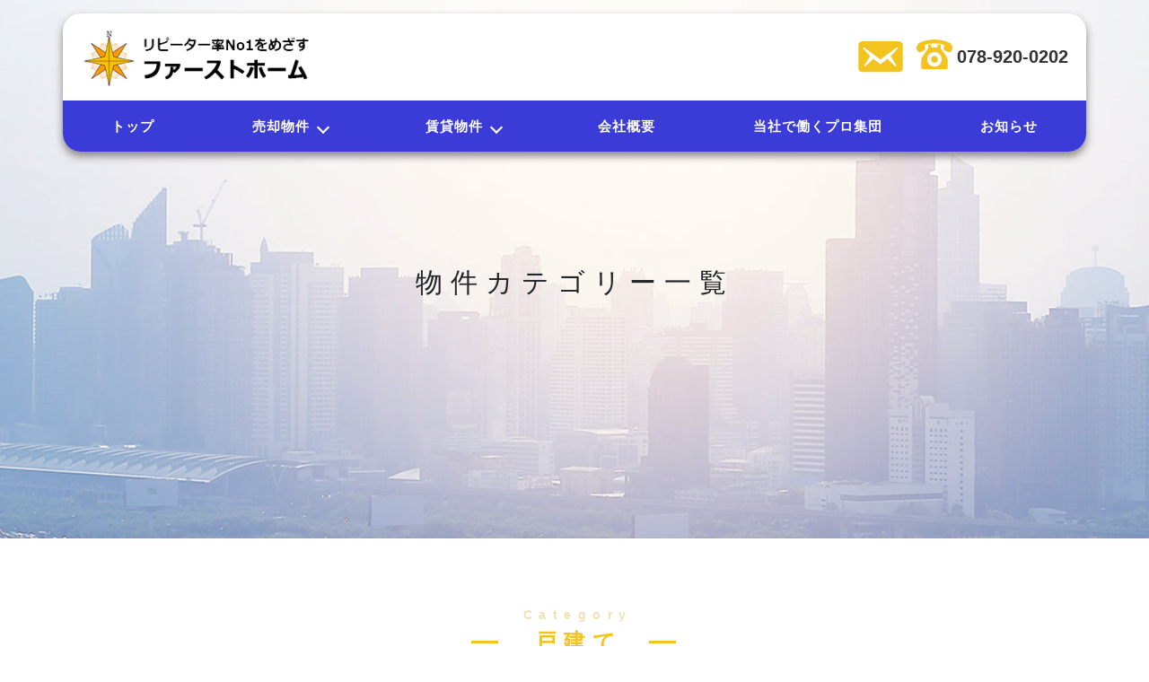

--- FILE ---
content_type: text/html; charset=UTF-8
request_url: https://first-home.biz/property_category/kodate-chintai/
body_size: 37773
content:
<!DOCTYPE html>
<html dir="ltr" lang="ja">
<head prefix="og:https://first-home.biz/wp-content/themes/firsthome fb:https://first-home.biz/wp-content/themes/firsthome article:https://first-home.biz/wp-content/themes/firsthome">

<meta charset="UTF-8">
<meta name="viewport" content="width=device-width, initial-scale=1">
<meta name="format-detection" content="telephone=no">

<!-- CSS -->
<link href="//cdn.jsdelivr.net/npm/bootstrap@5.2.3/dist/css/bootstrap.min.css" rel="stylesheet" integrity="sha384-rbsA2VBKQhggwzxH7pPCaAqO46MgnOM80zW1RWuH61DGLwZJEdK2Kadq2F9CUG65" crossorigin="anonymous">
<link rel="stylesheet" href="https://first-home.biz/wp-content/themes/firsthome/style.css" media="screen">

<!-- colorbox読み込み -->
<link rel="stylesheet" href="https://first-home.biz/wp-content/themes/firsthome/colorbox/colorbox.css" />

<link rel="shortcut icon" href="https://first-home.biz/wp-content/themes/firsthome/favicon.ico" >


		<!-- All in One SEO 4.4.9.2 - aioseo.com -->
		<meta name="description" content="株式会社 ファーストホーム 物件一覧です。" />
		<meta name="robots" content="max-image-preview:large" />
		<link rel="canonical" href="https://first-home.biz/property_category/kodate-chintai/" />
		<meta name="generator" content="All in One SEO (AIOSEO) 4.4.9.2" />
		<script type="application/ld+json" class="aioseo-schema">
			{"@context":"https:\/\/schema.org","@graph":[{"@type":"BreadcrumbList","@id":"https:\/\/first-home.biz\/property_category\/kodate-chintai\/#breadcrumblist","itemListElement":[{"@type":"ListItem","@id":"https:\/\/first-home.biz\/#listItem","position":1,"name":"\u5bb6","item":"https:\/\/first-home.biz\/","nextItem":"https:\/\/first-home.biz\/property_category\/chintai\/#listItem"},{"@type":"ListItem","@id":"https:\/\/first-home.biz\/property_category\/chintai\/#listItem","position":2,"name":"\u8cc3\u8cb8","item":"https:\/\/first-home.biz\/property_category\/chintai\/","nextItem":"https:\/\/first-home.biz\/property_category\/kodate-chintai\/#listItem","previousItem":"https:\/\/first-home.biz\/#listItem"},{"@type":"ListItem","@id":"https:\/\/first-home.biz\/property_category\/kodate-chintai\/#listItem","position":3,"name":"\u6238\u5efa\u3066","previousItem":"https:\/\/first-home.biz\/property_category\/chintai\/#listItem"}]},{"@type":"CollectionPage","@id":"https:\/\/first-home.biz\/property_category\/kodate-chintai\/#collectionpage","url":"https:\/\/first-home.biz\/property_category\/kodate-chintai\/","name":"\u8cc3\u8cb8 \u6238\u5efa\u3066 | \u682a\u5f0f\u4f1a\u793e \u30d5\u30a1\u30fc\u30b9\u30c8\u30db\u30fc\u30e0","description":"\u682a\u5f0f\u4f1a\u793e \u30d5\u30a1\u30fc\u30b9\u30c8\u30db\u30fc\u30e0 \u7269\u4ef6\u4e00\u89a7\u3067\u3059\u3002","inLanguage":"ja","isPartOf":{"@id":"https:\/\/first-home.biz\/#website"},"breadcrumb":{"@id":"https:\/\/first-home.biz\/property_category\/kodate-chintai\/#breadcrumblist"}},{"@type":"Organization","@id":"https:\/\/first-home.biz\/#organization","name":"\u682a\u5f0f\u4f1a\u793e\u3000\u30d5\u30a1\u30fc\u30b9\u30c8\u30db\u30fc\u30e0","url":"https:\/\/first-home.biz\/","logo":{"@type":"ImageObject","url":"https:\/\/first-home.biz\/wp-content\/uploads\/2023\/07\/logo.png","@id":"https:\/\/first-home.biz\/property_category\/kodate-chintai\/#organizationLogo","width":321,"height":65},"image":{"@id":"https:\/\/first-home.biz\/#organizationLogo"},"sameAs":["https:\/\/www.facebook.com\/people\/\/100054579124116\/?ref=embed_page"]},{"@type":"WebSite","@id":"https:\/\/first-home.biz\/#website","url":"https:\/\/first-home.biz\/","name":"\u30d5\u30a1\u30fc\u30b9\u30c8\u30db\u30fc\u30e0\u30c6\u30b9\u30c8","description":"\u79c1\u305f\u3061\u30d5\u30a1\u30fc\u30b9\u30c8\u30db\u30fc\u30e0\u306f\u3001\u5730\u57df\u5bc6\u7740\u578b\u4e0d\u52d5\u7523\u4f1a\u793e\u3068\u3057\u3066\u5730\u57df\u306b\u7cbe\u901a\u3057\u3001\u6700\u5927\u9650\u306e\u30b5\u30fc\u30d3\u30b9\u3092\u63d0\u4f9b\u3059\u308b\u3053\u3068\u3092\u76ee\u6307\u3057\u3066\u304a\u308a\u307e\u3059\u3002 \u307e\u305f\u3001\u5e38\u306b\u4e00\u671f\u4e00\u4f1a\u306e\u7dca\u5f35\u611f\u3092\u6301\u3061\u696d\u52d9\u306b\u9081\u9032\u3044\u305f\u3057\u307e\u3059\u3002\u3069\u306e\u304a\u5ba2\u3055\u307e\u3082\u79c1\u305f\u3061\u306b\u3068\u3063\u3066\u306f\u5927\u4e8b\u306a\u304a\u5ba2\u3055\u307e\u3067\u3042\u308a\u3001\u3069\u306e\u304a\u5ba2\u3055\u307e\u306b\u5bfe\u3057\u3066\u3082\u3001\u516c\u5e73\u30fb\u8aa0\u5fc3\u30fb\u8aa0\u610f\u3092\u3082\u3063\u3066\u5fdc\u5bfe\u3059\u308b\u3053\u3068\u3092\u7d04\u675f\u3044\u305f\u3057\u307e\u3059\u3002","inLanguage":"ja","publisher":{"@id":"https:\/\/first-home.biz\/#organization"}}]}
		</script>
		<!-- All in One SEO -->

<link rel="alternate" type="application/rss+xml" title="株式会社　ファーストホーム &raquo; 戸建て 物件カテゴリー のフィード" href="https://first-home.biz/property_category/kodate-chintai/feed/" />
<style id='wp-img-auto-sizes-contain-inline-css' type='text/css'>
img:is([sizes=auto i],[sizes^="auto," i]){contain-intrinsic-size:3000px 1500px}
/*# sourceURL=wp-img-auto-sizes-contain-inline-css */
</style>
<style id='wp-emoji-styles-inline-css' type='text/css'>

	img.wp-smiley, img.emoji {
		display: inline !important;
		border: none !important;
		box-shadow: none !important;
		height: 1em !important;
		width: 1em !important;
		margin: 0 0.07em !important;
		vertical-align: -0.1em !important;
		background: none !important;
		padding: 0 !important;
	}
/*# sourceURL=wp-emoji-styles-inline-css */
</style>
<style id='wp-block-library-inline-css' type='text/css'>
:root{--wp-block-synced-color:#7a00df;--wp-block-synced-color--rgb:122,0,223;--wp-bound-block-color:var(--wp-block-synced-color);--wp-editor-canvas-background:#ddd;--wp-admin-theme-color:#007cba;--wp-admin-theme-color--rgb:0,124,186;--wp-admin-theme-color-darker-10:#006ba1;--wp-admin-theme-color-darker-10--rgb:0,107,160.5;--wp-admin-theme-color-darker-20:#005a87;--wp-admin-theme-color-darker-20--rgb:0,90,135;--wp-admin-border-width-focus:2px}@media (min-resolution:192dpi){:root{--wp-admin-border-width-focus:1.5px}}.wp-element-button{cursor:pointer}:root .has-very-light-gray-background-color{background-color:#eee}:root .has-very-dark-gray-background-color{background-color:#313131}:root .has-very-light-gray-color{color:#eee}:root .has-very-dark-gray-color{color:#313131}:root .has-vivid-green-cyan-to-vivid-cyan-blue-gradient-background{background:linear-gradient(135deg,#00d084,#0693e3)}:root .has-purple-crush-gradient-background{background:linear-gradient(135deg,#34e2e4,#4721fb 50%,#ab1dfe)}:root .has-hazy-dawn-gradient-background{background:linear-gradient(135deg,#faaca8,#dad0ec)}:root .has-subdued-olive-gradient-background{background:linear-gradient(135deg,#fafae1,#67a671)}:root .has-atomic-cream-gradient-background{background:linear-gradient(135deg,#fdd79a,#004a59)}:root .has-nightshade-gradient-background{background:linear-gradient(135deg,#330968,#31cdcf)}:root .has-midnight-gradient-background{background:linear-gradient(135deg,#020381,#2874fc)}:root{--wp--preset--font-size--normal:16px;--wp--preset--font-size--huge:42px}.has-regular-font-size{font-size:1em}.has-larger-font-size{font-size:2.625em}.has-normal-font-size{font-size:var(--wp--preset--font-size--normal)}.has-huge-font-size{font-size:var(--wp--preset--font-size--huge)}.has-text-align-center{text-align:center}.has-text-align-left{text-align:left}.has-text-align-right{text-align:right}.has-fit-text{white-space:nowrap!important}#end-resizable-editor-section{display:none}.aligncenter{clear:both}.items-justified-left{justify-content:flex-start}.items-justified-center{justify-content:center}.items-justified-right{justify-content:flex-end}.items-justified-space-between{justify-content:space-between}.screen-reader-text{border:0;clip-path:inset(50%);height:1px;margin:-1px;overflow:hidden;padding:0;position:absolute;width:1px;word-wrap:normal!important}.screen-reader-text:focus{background-color:#ddd;clip-path:none;color:#444;display:block;font-size:1em;height:auto;left:5px;line-height:normal;padding:15px 23px 14px;text-decoration:none;top:5px;width:auto;z-index:100000}html :where(.has-border-color){border-style:solid}html :where([style*=border-top-color]){border-top-style:solid}html :where([style*=border-right-color]){border-right-style:solid}html :where([style*=border-bottom-color]){border-bottom-style:solid}html :where([style*=border-left-color]){border-left-style:solid}html :where([style*=border-width]){border-style:solid}html :where([style*=border-top-width]){border-top-style:solid}html :where([style*=border-right-width]){border-right-style:solid}html :where([style*=border-bottom-width]){border-bottom-style:solid}html :where([style*=border-left-width]){border-left-style:solid}html :where(img[class*=wp-image-]){height:auto;max-width:100%}:where(figure){margin:0 0 1em}html :where(.is-position-sticky){--wp-admin--admin-bar--position-offset:var(--wp-admin--admin-bar--height,0px)}@media screen and (max-width:600px){html :where(.is-position-sticky){--wp-admin--admin-bar--position-offset:0px}}

/*# sourceURL=wp-block-library-inline-css */
</style><style id='global-styles-inline-css' type='text/css'>
:root{--wp--preset--aspect-ratio--square: 1;--wp--preset--aspect-ratio--4-3: 4/3;--wp--preset--aspect-ratio--3-4: 3/4;--wp--preset--aspect-ratio--3-2: 3/2;--wp--preset--aspect-ratio--2-3: 2/3;--wp--preset--aspect-ratio--16-9: 16/9;--wp--preset--aspect-ratio--9-16: 9/16;--wp--preset--color--black: #000000;--wp--preset--color--cyan-bluish-gray: #abb8c3;--wp--preset--color--white: #ffffff;--wp--preset--color--pale-pink: #f78da7;--wp--preset--color--vivid-red: #cf2e2e;--wp--preset--color--luminous-vivid-orange: #ff6900;--wp--preset--color--luminous-vivid-amber: #fcb900;--wp--preset--color--light-green-cyan: #7bdcb5;--wp--preset--color--vivid-green-cyan: #00d084;--wp--preset--color--pale-cyan-blue: #8ed1fc;--wp--preset--color--vivid-cyan-blue: #0693e3;--wp--preset--color--vivid-purple: #9b51e0;--wp--preset--gradient--vivid-cyan-blue-to-vivid-purple: linear-gradient(135deg,rgb(6,147,227) 0%,rgb(155,81,224) 100%);--wp--preset--gradient--light-green-cyan-to-vivid-green-cyan: linear-gradient(135deg,rgb(122,220,180) 0%,rgb(0,208,130) 100%);--wp--preset--gradient--luminous-vivid-amber-to-luminous-vivid-orange: linear-gradient(135deg,rgb(252,185,0) 0%,rgb(255,105,0) 100%);--wp--preset--gradient--luminous-vivid-orange-to-vivid-red: linear-gradient(135deg,rgb(255,105,0) 0%,rgb(207,46,46) 100%);--wp--preset--gradient--very-light-gray-to-cyan-bluish-gray: linear-gradient(135deg,rgb(238,238,238) 0%,rgb(169,184,195) 100%);--wp--preset--gradient--cool-to-warm-spectrum: linear-gradient(135deg,rgb(74,234,220) 0%,rgb(151,120,209) 20%,rgb(207,42,186) 40%,rgb(238,44,130) 60%,rgb(251,105,98) 80%,rgb(254,248,76) 100%);--wp--preset--gradient--blush-light-purple: linear-gradient(135deg,rgb(255,206,236) 0%,rgb(152,150,240) 100%);--wp--preset--gradient--blush-bordeaux: linear-gradient(135deg,rgb(254,205,165) 0%,rgb(254,45,45) 50%,rgb(107,0,62) 100%);--wp--preset--gradient--luminous-dusk: linear-gradient(135deg,rgb(255,203,112) 0%,rgb(199,81,192) 50%,rgb(65,88,208) 100%);--wp--preset--gradient--pale-ocean: linear-gradient(135deg,rgb(255,245,203) 0%,rgb(182,227,212) 50%,rgb(51,167,181) 100%);--wp--preset--gradient--electric-grass: linear-gradient(135deg,rgb(202,248,128) 0%,rgb(113,206,126) 100%);--wp--preset--gradient--midnight: linear-gradient(135deg,rgb(2,3,129) 0%,rgb(40,116,252) 100%);--wp--preset--font-size--small: 13px;--wp--preset--font-size--medium: 20px;--wp--preset--font-size--large: 36px;--wp--preset--font-size--x-large: 42px;--wp--preset--spacing--20: 0.44rem;--wp--preset--spacing--30: 0.67rem;--wp--preset--spacing--40: 1rem;--wp--preset--spacing--50: 1.5rem;--wp--preset--spacing--60: 2.25rem;--wp--preset--spacing--70: 3.38rem;--wp--preset--spacing--80: 5.06rem;--wp--preset--shadow--natural: 6px 6px 9px rgba(0, 0, 0, 0.2);--wp--preset--shadow--deep: 12px 12px 50px rgba(0, 0, 0, 0.4);--wp--preset--shadow--sharp: 6px 6px 0px rgba(0, 0, 0, 0.2);--wp--preset--shadow--outlined: 6px 6px 0px -3px rgb(255, 255, 255), 6px 6px rgb(0, 0, 0);--wp--preset--shadow--crisp: 6px 6px 0px rgb(0, 0, 0);}:where(.is-layout-flex){gap: 0.5em;}:where(.is-layout-grid){gap: 0.5em;}body .is-layout-flex{display: flex;}.is-layout-flex{flex-wrap: wrap;align-items: center;}.is-layout-flex > :is(*, div){margin: 0;}body .is-layout-grid{display: grid;}.is-layout-grid > :is(*, div){margin: 0;}:where(.wp-block-columns.is-layout-flex){gap: 2em;}:where(.wp-block-columns.is-layout-grid){gap: 2em;}:where(.wp-block-post-template.is-layout-flex){gap: 1.25em;}:where(.wp-block-post-template.is-layout-grid){gap: 1.25em;}.has-black-color{color: var(--wp--preset--color--black) !important;}.has-cyan-bluish-gray-color{color: var(--wp--preset--color--cyan-bluish-gray) !important;}.has-white-color{color: var(--wp--preset--color--white) !important;}.has-pale-pink-color{color: var(--wp--preset--color--pale-pink) !important;}.has-vivid-red-color{color: var(--wp--preset--color--vivid-red) !important;}.has-luminous-vivid-orange-color{color: var(--wp--preset--color--luminous-vivid-orange) !important;}.has-luminous-vivid-amber-color{color: var(--wp--preset--color--luminous-vivid-amber) !important;}.has-light-green-cyan-color{color: var(--wp--preset--color--light-green-cyan) !important;}.has-vivid-green-cyan-color{color: var(--wp--preset--color--vivid-green-cyan) !important;}.has-pale-cyan-blue-color{color: var(--wp--preset--color--pale-cyan-blue) !important;}.has-vivid-cyan-blue-color{color: var(--wp--preset--color--vivid-cyan-blue) !important;}.has-vivid-purple-color{color: var(--wp--preset--color--vivid-purple) !important;}.has-black-background-color{background-color: var(--wp--preset--color--black) !important;}.has-cyan-bluish-gray-background-color{background-color: var(--wp--preset--color--cyan-bluish-gray) !important;}.has-white-background-color{background-color: var(--wp--preset--color--white) !important;}.has-pale-pink-background-color{background-color: var(--wp--preset--color--pale-pink) !important;}.has-vivid-red-background-color{background-color: var(--wp--preset--color--vivid-red) !important;}.has-luminous-vivid-orange-background-color{background-color: var(--wp--preset--color--luminous-vivid-orange) !important;}.has-luminous-vivid-amber-background-color{background-color: var(--wp--preset--color--luminous-vivid-amber) !important;}.has-light-green-cyan-background-color{background-color: var(--wp--preset--color--light-green-cyan) !important;}.has-vivid-green-cyan-background-color{background-color: var(--wp--preset--color--vivid-green-cyan) !important;}.has-pale-cyan-blue-background-color{background-color: var(--wp--preset--color--pale-cyan-blue) !important;}.has-vivid-cyan-blue-background-color{background-color: var(--wp--preset--color--vivid-cyan-blue) !important;}.has-vivid-purple-background-color{background-color: var(--wp--preset--color--vivid-purple) !important;}.has-black-border-color{border-color: var(--wp--preset--color--black) !important;}.has-cyan-bluish-gray-border-color{border-color: var(--wp--preset--color--cyan-bluish-gray) !important;}.has-white-border-color{border-color: var(--wp--preset--color--white) !important;}.has-pale-pink-border-color{border-color: var(--wp--preset--color--pale-pink) !important;}.has-vivid-red-border-color{border-color: var(--wp--preset--color--vivid-red) !important;}.has-luminous-vivid-orange-border-color{border-color: var(--wp--preset--color--luminous-vivid-orange) !important;}.has-luminous-vivid-amber-border-color{border-color: var(--wp--preset--color--luminous-vivid-amber) !important;}.has-light-green-cyan-border-color{border-color: var(--wp--preset--color--light-green-cyan) !important;}.has-vivid-green-cyan-border-color{border-color: var(--wp--preset--color--vivid-green-cyan) !important;}.has-pale-cyan-blue-border-color{border-color: var(--wp--preset--color--pale-cyan-blue) !important;}.has-vivid-cyan-blue-border-color{border-color: var(--wp--preset--color--vivid-cyan-blue) !important;}.has-vivid-purple-border-color{border-color: var(--wp--preset--color--vivid-purple) !important;}.has-vivid-cyan-blue-to-vivid-purple-gradient-background{background: var(--wp--preset--gradient--vivid-cyan-blue-to-vivid-purple) !important;}.has-light-green-cyan-to-vivid-green-cyan-gradient-background{background: var(--wp--preset--gradient--light-green-cyan-to-vivid-green-cyan) !important;}.has-luminous-vivid-amber-to-luminous-vivid-orange-gradient-background{background: var(--wp--preset--gradient--luminous-vivid-amber-to-luminous-vivid-orange) !important;}.has-luminous-vivid-orange-to-vivid-red-gradient-background{background: var(--wp--preset--gradient--luminous-vivid-orange-to-vivid-red) !important;}.has-very-light-gray-to-cyan-bluish-gray-gradient-background{background: var(--wp--preset--gradient--very-light-gray-to-cyan-bluish-gray) !important;}.has-cool-to-warm-spectrum-gradient-background{background: var(--wp--preset--gradient--cool-to-warm-spectrum) !important;}.has-blush-light-purple-gradient-background{background: var(--wp--preset--gradient--blush-light-purple) !important;}.has-blush-bordeaux-gradient-background{background: var(--wp--preset--gradient--blush-bordeaux) !important;}.has-luminous-dusk-gradient-background{background: var(--wp--preset--gradient--luminous-dusk) !important;}.has-pale-ocean-gradient-background{background: var(--wp--preset--gradient--pale-ocean) !important;}.has-electric-grass-gradient-background{background: var(--wp--preset--gradient--electric-grass) !important;}.has-midnight-gradient-background{background: var(--wp--preset--gradient--midnight) !important;}.has-small-font-size{font-size: var(--wp--preset--font-size--small) !important;}.has-medium-font-size{font-size: var(--wp--preset--font-size--medium) !important;}.has-large-font-size{font-size: var(--wp--preset--font-size--large) !important;}.has-x-large-font-size{font-size: var(--wp--preset--font-size--x-large) !important;}
/*# sourceURL=global-styles-inline-css */
</style>

<style id='classic-theme-styles-inline-css' type='text/css'>
/*! This file is auto-generated */
.wp-block-button__link{color:#fff;background-color:#32373c;border-radius:9999px;box-shadow:none;text-decoration:none;padding:calc(.667em + 2px) calc(1.333em + 2px);font-size:1.125em}.wp-block-file__button{background:#32373c;color:#fff;text-decoration:none}
/*# sourceURL=/wp-includes/css/classic-themes.min.css */
</style>
<link rel='stylesheet' id='contact-form-7-css' href='https://first-home.biz/wp-content/plugins/contact-form-7/includes/css/styles.css?ver=6.1.2' type='text/css' media='all' />
<link rel='stylesheet' id='xo-slider-css' href='https://first-home.biz/wp-content/plugins/xo-liteslider/css/base.min.css?ver=3.7.5' type='text/css' media='all' />
<link rel='stylesheet' id='xo-swiper-css' href='https://first-home.biz/wp-content/plugins/xo-liteslider/assets/vendor/swiper/swiper-bundle.min.css?ver=3.7.5' type='text/css' media='all' />
<script type="text/javascript" src="https://first-home.biz/wp-includes/js/jquery/jquery.min.js?ver=3.7.1" id="jquery-core-js"></script>
<script type="text/javascript" src="https://first-home.biz/wp-includes/js/jquery/jquery-migrate.min.js?ver=3.4.1" id="jquery-migrate-js"></script>
<link rel="https://api.w.org/" href="https://first-home.biz/wp-json/" /><link rel="alternate" title="JSON" type="application/json" href="https://first-home.biz/wp-json/wp/v2/property_category/17" /><link rel="EditURI" type="application/rsd+xml" title="RSD" href="https://first-home.biz/xmlrpc.php?rsd" />
<meta name="generator" content="WordPress 6.9" />

<!-- Google tag (gtag.js) -->
<script async src="https://www.googletagmanager.com/gtag/js?id=G-KJXKFG0WF7"></script>
<script>
  window.dataLayer = window.dataLayer || [];
  function gtag(){dataLayer.push(arguments);}
  gtag('js', new Date());

  gtag('config', 'G-KJXKFG0WF7');
</script>

</head>

<body id="subpage" class="archive tax-property_category term-kodate-chintai term-17 wp-theme-firsthome">
    <div id="fb-root"></div>
    <script async defer crossorigin="anonymous" src="https://connect.facebook.net/ja_JP/sdk.js#xfbml=1&version=v15.0" nonce="m5W4ww0f"></script>

    <header class="page_header">
		<div class="container px-xl-0 page_header_inner">
            <div class="row">
                <div class="col-6 col-md-4 col-xl-3 ps-xl-5 logo_box">
                                            <p class="text-center text-md-start mb-0 logo">
                            <a href="https://first-home.biz/" class="d-block text-center logo_link">
                                <img alt="株式会社ファーストホーム" class="img-fluid" src="https://first-home.biz/wp-content/themes/firsthome/images/logo.png">
                            </a>
                        </p>
                                    </div>

                <div class="col-6 col-md-8 offset-xl-6 col-xl-3 d-flex align-items-center justify-content-end justify-content-xl-center">
                    <p class="contact_header me-4"><a href="https://first-home.biz/contact/"><img alt="お問い合わせ" class="img-fluid" src="https://first-home.biz/wp-content/themes/firsthome/images/icon-contact.svg"></a></p>
                    <p class="d-xl-none tel_header"><a href="tel:0789200202"><img alt="電話" class="img-fluid" src="https://first-home.biz/wp-content/themes/firsthome/images/icon-tel.svg"></a></p>
                    <p class="d-none d-xl-block tel"><a href="tel:0789200202">078-920-0202</a></p>
                </div>
            </div>

            <nav class="nav_header d-none d-xl-block">
                <ul class="ul_nav_header">
                    <li class="nav_item">
                        <a class="nav_link" href="https://first-home.biz/">トップ</a>
                    </li>
                    <li class="nav_item sub_nav_wrapper">
                        <a class="nav_link" href="https://first-home.biz/property_category/baikyaku/">売却物件</a>
                        <div class="sub_nav_box">
                            <ul class="sub_nav">
                                <li class="nav_item">
                                    <a class="nav_link" href="https://first-home.biz/property_category/mansion-baikyaku/">マンション</a>
                                </li>
                                <li class="nav_item">
                                    <a class="nav_link" href="https://first-home.biz/property_category/kodate-baikyaku/">戸建て</a>
                                </li>
                                <li class="nav_item">
                                    <a class="nav_link" href="https://first-home.biz/property_category/tochi-baikyaku/">土地</a>
                                </li>
                                <!-- <li class="nav_item">
                                    <a class="nav_link" href="https://first-home.biz/property_category/another-baikyaku/">その他</a>
                                </li> -->
                            </ul>
                        </div>
                    </li>
                    <li class="nav_item sub_nav_wrapper">
                        <a class="nav_link" href="https://first-home.biz/property_category/chintai/">賃貸物件</a>
                        <div class="sub_nav_box">
                            <ul class="sub_nav">
                                <li class="nav_item">
                                    <a class="nav_link" href="https://first-home.biz/property_category/mansion-chintai/">マンション</a>
                                </li>
                                <li class="nav_item">
                                    <a class="nav_link" href="https://first-home.biz/property_category/kodate-chintai/">戸建て</a>
                                </li>
                                <li class="nav_item">
                                    <a class="nav_link" href="https://first-home.biz/property_category/tochi-chintai/">土地</a>
                                </li>
                                <!-- <li class="nav_item">
                                    <a class="nav_link" href="https://first-home.biz/property_category/another-chintai/">その他</a>
                                </li> -->
                            </ul>
                        </div>
                    </li>
                    <li class="nav_item">
                        <a class="nav_link" href="https://first-home.biz/company/">会社概要</a>
                    </li>
                    <li class="nav_item">
                        <a class="nav_link" href="https://first-home.biz/professional/">当社で働くプロ集団</a>
                    </li>
                    <li class="nav_item">
                        <a class="nav_link" href="https://first-home.biz/news/">お知らせ</a>
                    </li>
                </ul>
            </nav>

		</div>


        <div class="d-xl-none close_box" data-toggle="collapse" data-target="#navbar">
            <!--閉じるボタン-->
            <button class="navbar-toggler nav_button" role="button">
                <span class="icon-bar"> </span>
                <span class="icon-bar"> </span>
                <span class="icon-bar"> </span>
            </button>
        </div>
        
    </header>
	<!-- header file -->


    
        <div class="sub_visual text-center d-flex flex-column justify-content-center">
            <h1 class="d-flex flex-column justify-content-center"><span>物件カテゴリー一覧</span></h1>
        </div>


    

<main class="page_main">

    <section class="container content">
        <header class="text-center"><h2 class="title_layout"><span>Category</span>
        戸建て</h2></header>

        <div class="row mt-5">
            
            			
			<p>このカテゴリーにはまだ1件も記事がありません。</p>

            
        </div>

        
	<!-- footer file -->
    </main><!--main end-->
    

    <footer class="page_footer">
		
		<!--トップに戻る-->
		<a href="#" class="page_top"></a>
        
		<section class="container">
            <div class="row">
                <div class="col-md-6 pe-md-5 bg_fb">
                    <div class="content">
                        <header class="text-center"><h2 class="title_layout"><span>Sns</span>Facebook</h2></header>
                        
                        <div class="fb-page mt-5 text-center w-100" data-href="https://www.facebook.com/profile.php?id=100054579124116" data-tabs="timeline" data-width="" data-height="" data-small-header="false" data-adapt-container-width="true" data-hide-cover="false" data-show-facepile="true"><blockquote cite="https://www.facebook.com/profile.php?id=100054579124116" class="fb-xfbml-parse-ignore"><a href="https://www.facebook.com/profile.php?id=100054579124116">株式会社ファーストホーム</a></blockquote></div>
                    </div>
                </div>
            
                <div class="col-md-6 ps-md-5">
                    <div class="content_pt">
                        <header class="text-center"><h2 class="title_layout"><span>Company</span>会社概要</h2></header>

                        <dl class="row mt-5 dl_list">
                            <dt class="col-5 col-md-6 col-lg-4 col-xl-3">商号</dt>
                            <dd class="col-7 col-md-6 col-lg-8 col-xl-9">株式会社　ファーストホーム</dd>
                            <dt class="col-5 col-md-6 col-lg-4 col-xl-3">設立</dt>
                            <dd class="col-7 col-md-6 col-lg-8 col-xl-9">平成18年1月<br>平成27年9月　株式会社に変更</dd>
                            <dt class="col-5 col-md-6 col-lg-4 col-xl-3">代表</dt>
                            <dd class="col-7 col-md-6 col-lg-8 col-xl-9">池田信之</dd>
                            <dt class="col-5 col-md-6 col-lg-4 col-xl-3">事業内容</dt>
                            <dd class="col-7 col-md-6 col-lg-8 col-xl-9">不動産の仲介及び販売業</dd>
                            <dt class="col-5 col-md-6 col-lg-4 col-xl-3">免許</dt>
                            <dd class="col-7 col-md-6 col-lg-8 col-xl-9">兵庫県知事免許（３）第４０１４７６号</dd>
                            <dt class="col-5 col-md-6 col-lg-4 col-xl-3">参加会員</dt>
                            <dd class="col-7 col-md-6 col-lg-8 col-xl-9">（一社）兵庫県宅地建物取引業協会会員<br>（社）近畿圏不動産流通機構会員</dd>
                            <dt class="col-5 col-md-6 col-lg-4 col-xl-3">参加協会</dt>
                            <dd class="col-7 col-md-6 col-lg-8 col-xl-9">（公社）全国宅地建物取引業保証協会</dd>
                            <dt class="col-5 col-md-6 col-lg-4 col-xl-3">加盟店</dt>
                            <dd class="col-7 col-md-6 col-lg-8 col-xl-9">近畿地区不動産公正取引協議会加盟店</dd>
                            <dt class="col-5 col-md-6 col-lg-4 col-xl-3">所在地</dt>
                            <dd class="col-7 col-md-6 col-lg-8 col-xl-9">明石市硯町2丁目5-1-111</dd>
                            <dt class="col-5 col-md-6 col-lg-4 col-xl-3">営業時間</dt>
                            <dd class="col-7 col-md-6 col-lg-8 col-xl-9">9：00～18：00</dd>
                            <dt class="col-5 col-md-6 col-lg-4 col-xl-3">定休日</dt>
                            <dd class="col-7 col-md-6 col-lg-8 col-xl-9">水曜　第１・３木曜</dd>
                            <dt class="col-5 col-md-6 col-lg-4 col-xl-3">TEL</dt>
                            <dd class="col-7 col-md-6 col-lg-8 col-xl-9"><a href="tel:0789200202"></a>078-920-0202</dd>
                            <dt class="col-5 col-md-6 col-lg-4 col-xl-3">FAX</dt>
                            <dd class="col-7 col-md-6 col-lg-8 col-xl-9">078-920-0203</dd>
                            <dt class="col-5 col-md-6 col-lg-4 col-xl-3">メールアドレス</dt>
                            <dd class="col-7 col-md-6 col-lg-8 col-xl-9"><img src="https://first-home.biz/wp-content/themes/firsthome/images/mail.png" alt="メールアドレス" class="img-fluid"></dd>
                        </dl>

                        <div class="text-center mt-5">
                            <p class="btn_layout d-inline-block"><a href="https://first-home.biz/contact/">お問い合わせフォームへ</a></p>
                        </div>
                    </div>
                </div>
            </div>
        </section>

        <div class="content d-flex justify-content-center">
            <p class="sns_icon me-5"><a href="https://www.instagram.com/firsthome0202i/?igshid=OGQ5ZDc2ODk2ZA%3D%3D" target="_blank" rel="noopener" class="img_hover"><img src="https://first-home.biz/wp-content/themes/firsthome/images/icon-Instagram.svg" alt="Instagram" class="img-fluid"></a></p>
            <p class="sns_icon"><a href="https://www.facebook.com/profile.php?id=100054579124116" target="_blank" rel="noopener" class="img_hover"><img src="https://first-home.biz/wp-content/themes/firsthome/images/icon-Facebook.svg" alt="Facebook" class="img-fluid"></a></p>
        </div>

		<div class="copyright text-center py-2">
			<p>&copy; 2023 <!--ここの数字は作った年にするので毎年変える…-->
				<script>
					var now = new Date(),
						y   = now.getFullYear();
					if (y !== 2023) { //ここの数字は作った年にするので毎年変える…
					document.write('- ' + y);
					}
				</script> @ 株式会社ファーストホーム All Rights Reserved.
			</p>
		</div>
    </footer><!-- / footer -->

	<!-- js -->
	<script src="https://first-home.biz/wp-content/themes/firsthome/js/main.js"></script>

        <!-- colorbox読み込み -->
    <script src="https://first-home.biz/wp-content/themes/firsthome/colorbox/jquery.colorbox-min.js"></script>
    
    <script type="speculationrules">
{"prefetch":[{"source":"document","where":{"and":[{"href_matches":"/*"},{"not":{"href_matches":["/wp-*.php","/wp-admin/*","/wp-content/uploads/*","/wp-content/*","/wp-content/plugins/*","/wp-content/themes/firsthome/*","/*\\?(.+)"]}},{"not":{"selector_matches":"a[rel~=\"nofollow\"]"}},{"not":{"selector_matches":".no-prefetch, .no-prefetch a"}}]},"eagerness":"conservative"}]}
</script>
<script type="text/javascript" src="https://first-home.biz/wp-includes/js/dist/hooks.min.js?ver=dd5603f07f9220ed27f1" id="wp-hooks-js"></script>
<script type="text/javascript" src="https://first-home.biz/wp-includes/js/dist/i18n.min.js?ver=c26c3dc7bed366793375" id="wp-i18n-js"></script>
<script type="text/javascript" id="wp-i18n-js-after">
/* <![CDATA[ */
wp.i18n.setLocaleData( { 'text direction\u0004ltr': [ 'ltr' ] } );
//# sourceURL=wp-i18n-js-after
/* ]]> */
</script>
<script type="text/javascript" src="https://first-home.biz/wp-content/plugins/contact-form-7/includes/swv/js/index.js?ver=6.1.2" id="swv-js"></script>
<script type="text/javascript" id="contact-form-7-js-translations">
/* <![CDATA[ */
( function( domain, translations ) {
	var localeData = translations.locale_data[ domain ] || translations.locale_data.messages;
	localeData[""].domain = domain;
	wp.i18n.setLocaleData( localeData, domain );
} )( "contact-form-7", {"translation-revision-date":"2025-09-30 07:44:19+0000","generator":"GlotPress\/4.0.1","domain":"messages","locale_data":{"messages":{"":{"domain":"messages","plural-forms":"nplurals=1; plural=0;","lang":"ja_JP"},"This contact form is placed in the wrong place.":["\u3053\u306e\u30b3\u30f3\u30bf\u30af\u30c8\u30d5\u30a9\u30fc\u30e0\u306f\u9593\u9055\u3063\u305f\u4f4d\u7f6e\u306b\u7f6e\u304b\u308c\u3066\u3044\u307e\u3059\u3002"],"Error:":["\u30a8\u30e9\u30fc:"]}},"comment":{"reference":"includes\/js\/index.js"}} );
//# sourceURL=contact-form-7-js-translations
/* ]]> */
</script>
<script type="text/javascript" id="contact-form-7-js-before">
/* <![CDATA[ */
var wpcf7 = {
    "api": {
        "root": "https:\/\/first-home.biz\/wp-json\/",
        "namespace": "contact-form-7\/v1"
    }
};
//# sourceURL=contact-form-7-js-before
/* ]]> */
</script>
<script type="text/javascript" src="https://first-home.biz/wp-content/plugins/contact-form-7/includes/js/index.js?ver=6.1.2" id="contact-form-7-js"></script>
<script id="wp-emoji-settings" type="application/json">
{"baseUrl":"https://s.w.org/images/core/emoji/17.0.2/72x72/","ext":".png","svgUrl":"https://s.w.org/images/core/emoji/17.0.2/svg/","svgExt":".svg","source":{"concatemoji":"https://first-home.biz/wp-includes/js/wp-emoji-release.min.js?ver=6.9"}}
</script>
<script type="module">
/* <![CDATA[ */
/*! This file is auto-generated */
const a=JSON.parse(document.getElementById("wp-emoji-settings").textContent),o=(window._wpemojiSettings=a,"wpEmojiSettingsSupports"),s=["flag","emoji"];function i(e){try{var t={supportTests:e,timestamp:(new Date).valueOf()};sessionStorage.setItem(o,JSON.stringify(t))}catch(e){}}function c(e,t,n){e.clearRect(0,0,e.canvas.width,e.canvas.height),e.fillText(t,0,0);t=new Uint32Array(e.getImageData(0,0,e.canvas.width,e.canvas.height).data);e.clearRect(0,0,e.canvas.width,e.canvas.height),e.fillText(n,0,0);const a=new Uint32Array(e.getImageData(0,0,e.canvas.width,e.canvas.height).data);return t.every((e,t)=>e===a[t])}function p(e,t){e.clearRect(0,0,e.canvas.width,e.canvas.height),e.fillText(t,0,0);var n=e.getImageData(16,16,1,1);for(let e=0;e<n.data.length;e++)if(0!==n.data[e])return!1;return!0}function u(e,t,n,a){switch(t){case"flag":return n(e,"\ud83c\udff3\ufe0f\u200d\u26a7\ufe0f","\ud83c\udff3\ufe0f\u200b\u26a7\ufe0f")?!1:!n(e,"\ud83c\udde8\ud83c\uddf6","\ud83c\udde8\u200b\ud83c\uddf6")&&!n(e,"\ud83c\udff4\udb40\udc67\udb40\udc62\udb40\udc65\udb40\udc6e\udb40\udc67\udb40\udc7f","\ud83c\udff4\u200b\udb40\udc67\u200b\udb40\udc62\u200b\udb40\udc65\u200b\udb40\udc6e\u200b\udb40\udc67\u200b\udb40\udc7f");case"emoji":return!a(e,"\ud83e\u1fac8")}return!1}function f(e,t,n,a){let r;const o=(r="undefined"!=typeof WorkerGlobalScope&&self instanceof WorkerGlobalScope?new OffscreenCanvas(300,150):document.createElement("canvas")).getContext("2d",{willReadFrequently:!0}),s=(o.textBaseline="top",o.font="600 32px Arial",{});return e.forEach(e=>{s[e]=t(o,e,n,a)}),s}function r(e){var t=document.createElement("script");t.src=e,t.defer=!0,document.head.appendChild(t)}a.supports={everything:!0,everythingExceptFlag:!0},new Promise(t=>{let n=function(){try{var e=JSON.parse(sessionStorage.getItem(o));if("object"==typeof e&&"number"==typeof e.timestamp&&(new Date).valueOf()<e.timestamp+604800&&"object"==typeof e.supportTests)return e.supportTests}catch(e){}return null}();if(!n){if("undefined"!=typeof Worker&&"undefined"!=typeof OffscreenCanvas&&"undefined"!=typeof URL&&URL.createObjectURL&&"undefined"!=typeof Blob)try{var e="postMessage("+f.toString()+"("+[JSON.stringify(s),u.toString(),c.toString(),p.toString()].join(",")+"));",a=new Blob([e],{type:"text/javascript"});const r=new Worker(URL.createObjectURL(a),{name:"wpTestEmojiSupports"});return void(r.onmessage=e=>{i(n=e.data),r.terminate(),t(n)})}catch(e){}i(n=f(s,u,c,p))}t(n)}).then(e=>{for(const n in e)a.supports[n]=e[n],a.supports.everything=a.supports.everything&&a.supports[n],"flag"!==n&&(a.supports.everythingExceptFlag=a.supports.everythingExceptFlag&&a.supports[n]);var t;a.supports.everythingExceptFlag=a.supports.everythingExceptFlag&&!a.supports.flag,a.supports.everything||((t=a.source||{}).concatemoji?r(t.concatemoji):t.wpemoji&&t.twemoji&&(r(t.twemoji),r(t.wpemoji)))});
//# sourceURL=https://first-home.biz/wp-includes/js/wp-emoji-loader.min.js
/* ]]> */
</script>

</body>
</html>

--- FILE ---
content_type: text/css
request_url: https://first-home.biz/wp-content/themes/firsthome/style.css
body_size: 5060
content:
@charset "UTF-8";
/*
Theme Name: firsthome
Theme URL: https://first-home.biz/
*/
/*リセットcss---------------------------*/
body {
  display: flex;
  flex-direction: column;
  min-height: 100vh;
  line-height: 1.7 !important;
}

@media screen\0  {
  body {
    display: block;
  }
}
a {
  color: #333;
  text-decoration: none;
  background-color: transparent;
}

a:hover {
  color: #f3c41f;
  text-decoration: none;
}

p, ol, ul, li, table, th, td, dl, dt, dd, a, address, figcaption {
  font-feature-settings: "palt";
  margin-bottom: 0;
  color: #333;
  letter-spacing: 0.1em;
  line-height: 1.8em;
  font-size: 1.6rem;
}

ul {
  list-style-type: none;
  margin: 0;
  padding: 0;
}

table {
  width: 100%;
  border-spacing: 0;
}

button {
  background-color: transparent;
  border: none;
  cursor: pointer;
  outline: none;
  padding: 0;
  -webkit-appearance: none;
     -moz-appearance: none;
          appearance: none;
}
button:focus {
  outline: 0;
}

@media (prefers-reduced-motion: no-preference) {
  :root {
    scroll-behavior: auto;
  }
}
/*フォント関連----------------------*/
body {
  font-family: "メイリオ", Meiryo, "ヒラギノ角ゴ Pro W3", "Hiragino Kaku Gothic Pro", "ＭＳ Ｐゴシック", "MS PGothic", Osaka, sans-serif;
}

html {
  font-size: 62.5%;
}

h1 {
  font-size: 3rem;
  margin-bottom: 0;
}

h2 {
  font-size: 2.5rem;
}

h3 {
  font-size: 2.2rem;
}

h4 {
  font-size: 2rem;
}

h5 {
  font-size: 1.8rem;
}

/*汎用クラス*/
.font_s {
  font-size: 0.75rem;
}

.font_sm {
  font-size: 1.6rem;
}

.font_m {
  font-size: 2.2rem;
}

/*フォーム（Bootstrap変更用）*/
.form-control {
  font-size: 1.6rem;
}

@media only screen and (min-width: 768px) {
  .font_m {
    font-size: 1.8rem;
  }
}
@media only screen and (min-width: 992px) {
  .font_m {
    font-size: 2rem;
  }
}
/* 共通部品置き場 ---------------------------*/
/*余白*/
.content {
  padding-top: 60px !important;
  padding-bottom: 60px !important;
}

.content_pt {
  padding-top: 60px !important;
}

.content_pb {
  padding-bottom: 60px !important;
}

.container {
  padding-left: 15px;
  padding-right: 15px;
}

/*電話*/
.tel a {
  display: block;
  width: 100%;
}
.tel a:hover {
  color: #333;
}
.tel a {
  color: #3c7588;
  font-weight: bold;
  display: flex !important;
  justify-content: center;
  align-items: center;
  font-size: 3rem;
  letter-spacing: 0;
  line-height: 0;
}
.tel a:hover {
  color: #3c7588;
}
.tel a::before {
  content: "";
  width: 30px;
  height: 25px;
  display: inline-block;
  background: url(images/icon-tel.svg) no-repeat;
  background-size: contain;
  margin-right: 5px;
  margin-top: -5px;
}
.note {
  color: #b82020 !important;
}

@media only screen and (min-width: 768px) {
  .note {
    text-align: center;
  }
}

.img_hover img {
  transition: 0.3s;
}
.img_hover:hover img {
  opacity: 0.5;
  transition: 0.3s;
}

.dl_list dt:nth-of-type(n + 2) {
  margin-top: 10px;
}
.dl_list dd:nth-of-type(n + 2) {
  margin-top: 10px;
}

.line_height_1_3 {
  line-height: 1.3;
}

.link_text {
  text-decoration: underline;
  color: #f3c41f;
}
.link_text:hover {
  color: #cd7218;
}

.plus_icon::after {
  content: "";
  background: url(images/kobesumai/plus.png) no-repeat;
  background-size: contain;
  width: 30px;
  height: 30px;
  display: block;
  margin: 30px auto;
}

@media only screen and (min-width: 992px) {
  /*余白*/
  .content {
    padding-top: 100px !important;
    padding-bottom: 100px !important;
  }
  .content_pt {
    padding-top: 100px !important;
  }
  .content_pb {
    padding-bottom: 100px !important;
  }
  .plus_icon::after {
    width: 50px;
    height: 50px;
    margin: 50px auto;
  }
}
@media only screen and (min-width: 1200px) {
  .container_pc {
    width: 100%;
    max-width: 1140px;
    margin-left: auto;
    margin-right: auto;
  }
  /*電話*/
  .tel a {
    font-size: 2rem;
  }
  .tel a::before {
    width: 40px;
    height: 34px;
  }
}
/* ボタン置き場 -----------------------------*/
/*基本ボタン*/
.btn_layout {
  /*戻るボタン*/
}
.btn_layout a {
  display: block;
  width: 100%;
}
.btn_layout a:hover {
  color: #333;
}
.btn_layout a, .btn_layout button {
  text-align: center;
  padding: 15px 25px;
  color: #fff;
  font-weight: bold;
  background: #3c7588;
  position: relative;
  transition: 0.3s ease-in-out;
}
.btn_layout:hover a, .btn_layout:hover button {
  background: #fff;
  color: #3c7588;
}
.btn_layout .return {
  background: #333;
  color: #fff;
}
.btn_layout .return:hover {
  background: #333;
  opacity: 0.8;
  color: #fff;
}

/*Bootstrap関連*/
.btn {
  font-size: 1.6rem;
}

@media only screen and (min-width: 768px) {
  /*基本ボタン*/
  .btn_layout {
    /*戻るボタン*/
  }
  .btn_layout a, .btn_layout button {
    min-width: 215px;
  }
  .btn_layout .return {
    min-width: 160px;
  }
}
/* 色の汎用クラス置き場 ---------------------------*/
/*テキスト色*/
.text_main_color_base_light {
  color: #e78b31 !important;
}

/*背景色*/
.bg_main_color_light_border_top {
  background: #f9f4c2 !important;
  border-top: 5px solid #f3c41f !important;
}

/* 共通見出し置き場 ---------------------------*/
/*タイトルレイアウト*/
.title_layout {
  display: inline-block;
  position: relative;
  color: #f3c41f;
  padding: 0 50px;
  font-weight: bold;
  font-size: 2.5rem;
  letter-spacing: 0.3em;
}
.title_layout span {
  position: absolute;
  top: -23px;
  left: 0;
  right: 0;
  font-size: 1.4rem !important;
  color: #efe3b6 !important;
  display: flex;
  justify-content: center;
}
.title_layout::before, .title_layout::after {
  content: "";
  position: absolute;
  top: 48%;
  width: 30px;
  height: 3px;
  background-color: #f3c41f;
}
.title_layout::before {
  left: 0;
}
.title_layout::after {
  right: 0;
}

/*タイトル　小見出し*/
.sub_title_layout {
  font-weight: bold;
  color: #cd7218;
  letter-spacing: 0.1em;
}

/*下層　タイトルレイアウト*/
.sub_visual {
  background: url(images/sub-visual/sub-visual-sp.jpg) no-repeat;
  background-size: cover;
  height: 200px;
  position: relative;
}
.sub_visual h1 {
  letter-spacing: 0.3em;
  z-index: 2;
}
.sub_visual::before {
  content: "";
  background: rgba(255, 255, 255, 0.4);
  width: 100%;
  height: 100%;
  position: absolute;
}

/*詳細ページ*/
.title_icon_point {
  position: relative;
  padding-left: 45px;
  font-weight: bold;
}
.title_icon_point::before {
  content: "";
  position: absolute;
  background: url(images/icon-point.svg) no-repeat;
  background-size: contain;
  width: 30px;
  height: 55px;
  left: 0;
  top: -20px;
}

/*WP変更*/
.wp-block-heading {
  margin-top: 30px;
}

@media only screen and (min-width: 768px) {
  /*タイトルレイアウト*/
  .title_layout {
    padding: 0 10px;
    margin-right: -0.3em;
  }
  .title_layout::before {
    left: -60px;
  }
  .title_layout::after {
    right: -50px;
  }
  /*下層　タイトルレイアウト*/
  .sub_visual {
    background: url(images/sub-visual/sub-visual-pc.jpg) no-repeat;
    background-size: cover;
    height: 250px;
  }
}
@media only screen and (min-width: 992px) {
  /*トップページ
  ------------------------------------------------------------*/
  /*下層ページ
  ------------------------------------------------------------*/
  /*下層　タイトルレイアウト*/
  .sub_visual {
    height: 300px;
  }
}
@media only screen and (min-width: 1200px) {
  /*下層　タイトルレイアウト*/
  .sub_visual {
    height: 600px;
  }
  .sub_visual h1 {
    margin-top: 30px;
  }
}
/* ヘッダー関連 ------------------------*/
.page_header {
  width: 100%;
  background: #fff;
  padding-top: 15px;
}
.page_header .nav_header {
  background: #f9f4c2;
}
.page_header .ul_nav_header .nav_item:first-of-type .nav_link {
  border-top: none;
}
.page_header .ul_nav_header .nav_link {
  padding: 1rem;
  color: #333;
  font-size: 1.6rem;
  font-weight: bold;
  border-top: 1px solid #f3c41f;
  display: block;
}
.page_header .ul_nav_header .sub_nav_wrapper > .nav_link {
  position: relative;
}
.page_header .ul_nav_header .sub_nav_wrapper .sub_nav .nav_item:last-child .nav_link {
  border-bottom: none;
}
.page_header .ul_nav_header .sub_nav_wrapper .sub_nav .nav_link {
  border-top: 1px dashed #f3c41f;
  font-size: 1.4rem;
  padding: 1rem 1rem 1rem 4rem;
}
.page_header .logo_box {
  align-items: center;
  display: flex;
}

/*gnav　開いた時*/
.nav_open {
  display: block !important;
  position: fixed;
  overflow-y: auto;
  padding-bottom: 100%;
  left: 0;
  width: 100%;
  height: 100%;
  z-index: 9;
  opacity: 0;
  background: #f9f4c2;
  animation: 0.3s 1 normal forwards fade-in;
  -webkit-animation: 0.3s 1 normal forwards fade-in;
}
@keyframes fade-in {
  0% {
    opacity: 0;
    transform: translate3d(0, -5px, 0);
  }
  100% {
    opacity: 1;
    transform: translate3d(0, 0, 0);
  }
}
/*html　固定*/
.noscroll {
  overflow: hidden;
  z-index: -1;
  width: 100%;
  height: 100%;
  top: 0;
}

/*閉じるボタン*/
.close_box {
  background: #f3c41f;
  height: 50px;
  display: flex;
  justify-content: center;
  flex-direction: column;
  margin-top: 25px;
}

/*閉じるボタン　アイコン*/
.nav_button {
  position: relative;
  left: 0;
  top: 0;
  right: 0;
  bottom: 0;
  margin: 10px 15px;
  border: none;
  width: 30px;
  height: 20px;
  background: none;
  z-index: 1001;
  cursor: pointer;
}

/*閉じるボタン　アイコン3本線*/
.icon-bar {
  display: block;
  width: 30px;
  height: 3px;
  border-radius: 20px;
  position: absolute;
  right: 0;
  transition: all 0.4s;
  -webkit-transition: all 0.4s;
  -moz-transition: all 0.4s;
  background: #333;
}

/*閉じるボタン　アイコン3本線　通常時*/
.icon-bar:first-child {
  top: 0;
}

.icon-bar:nth-child(2) {
  top: 45%;
}

.icon-bar:nth-child(3) {
  bottom: 0;
}

/*閉じるボタン　アイコン3本線　クリックした時*/
.nav_button.move .icon-bar:first-child {
  transform: translateY(12px) rotate(45deg);
  top: -5px;
}

.nav_button.move .icon-bar:nth-child(2) {
  opacity: 0;
}

.nav_button.move .icon-bar:nth-child(3) {
  transform: translateY(-8px) rotate(-45deg);
  bottom: 2px;
}

.menu_text {
  position: absolute;
  bottom: -19px;
  right: -3px;
  color: #333;
  font-size: 1.25rem;
  font-weight: bold;
}

.header_text {
  color: #3c7588;
}

.contact_header img {
  width: 50px;
}

.tel_header img {
  width: 50px;
}

@media only screen and (min-width: 768px) {
  .header_text {
    text-align: end;
  }
}
@media only screen and (min-width: 1200px) {
  .page_header {
    padding-top: 0;
    position: relative;
    /*電話*/
  }
  .page_header .page_header_inner {
    position: absolute;
    top: 15px;
    left: 0;
    right: 0;
    background: #fff;
    z-index: 10000;
    padding-top: 15px;
    box-shadow: 0px 5px 10px #898484;
    border-radius: 20px;
  }
  .page_header .nav_header {
    background: #3b3bd8;
    margin-top: 15px;
    border-radius: 0 0 20px 20px;
  }
  .page_header .ul_nav_header {
    display: flex;
    justify-content: space-around;
  }
  .page_header .ul_nav_header .active a {
    color: #333;
  }
  .page_header .ul_nav_header .nav_link {
    border: none;
    letter-spacing: 1px;
    font-size: 1.5rem;
    color: #fff;
    padding: 15px 0;
  }
  .page_header .ul_nav_header .nav_link:hover {
    opacity: 0.6;
  }
  .page_header .ul_nav_header .nav_item:last-child {
    padding-right: 0;
  }
  .page_header .ul_nav_header .sub_nav_wrapper {
    position: relative;
  }
  .page_header .ul_nav_header .sub_nav_wrapper:hover .sub_nav_box {
    display: block;
    /* 開くアニメーション */
    animation: 0.3s 1 normal forwards fade-in;
    -webkit-animation: 0.3s 1 normal forwards fade-in;
    height: auto;
    opacity: 1;
    visibility: visible;
  }
  .page_header .ul_nav_header .sub_nav_wrapper:hover > .nav_link::after {
    transform: rotate(-135deg);
  }
  .page_header .ul_nav_header .sub_nav_wrapper > .nav_link {
    position: static;
    display: flex;
  }
  .page_header .ul_nav_header .sub_nav_wrapper > .nav_link::after {
    content: "";
    display: inline-block;
    width: 10px;
    height: 10px;
    border-bottom: 2px solid #fff;
    border-right: 2px solid #fff;
    transform: rotate(45deg);
    transition: all 0.25s ease-in-out;
    margin-left: 10px;
    margin-top: 10px;
  }
  .page_header .ul_nav_header .sub_nav_wrapper .sub_nav_box {
    position: absolute;
    z-index: 1001;
    left: -20px;
    top: 50px;
    min-width: 180px;
    display: none;
    transition: all 0.3s ease-out;
    opacity: 0;
    visibility: hidden;
    height: 0;
    overflow: hidden;
    background: #fff;
    border: 1px solid #f3c41f;
  }
  .page_header .ul_nav_header .sub_nav_wrapper .sub_nav .nav_item {
    padding: 0;
  }
  .page_header .ul_nav_header .sub_nav_wrapper .sub_nav .nav_item:first-of-type .nav_link {
    border-top: none;
  }
  .page_header .ul_nav_header .sub_nav_wrapper .sub_nav .nav_link {
    padding: 1.6rem;
    font-size: 1.4rem;
    color: #333;
  }
  .page_header .ul_nav_header .sub_nav_wrapper .sub_nav .nav_link:hover {
    opacity: 1;
    background: #f9f4c2;
  }
  .page_header .tel a {
    color: #333;
  }
  .header_text {
    color: #fff;
  }
}
/*  フッター関連 ----------------------------*/
/*トップに戻る*/
.page_top {
  position: fixed;
  bottom: 10px;
  right: 20px;
  width: 40px;
  height: 40px;
  background: #3c7588;
  border-radius: 50%;
  z-index: 1000;
  cursor: pointer;
}
.page_top::before {
  content: "";
  position: absolute;
  top: 35%;
  bottom: 0;
  left: 0;
  right: 0;
  margin: 0 auto;
  z-index: 1000;
  width: 20px;
  height: 20px;
  border-top: 5px solid #fff;
  border-right: 5px solid #fff;
  transform: rotate(-45deg);
}

.page_footer {
  position: relative;
  margin-top: auto;
  border-top: 5px solid #f3c41f;
}
.page_footer .tel {
  margin-top: 15px;
}
.page_footer .sns_icon img {
  width: 50px;
}
.page_footer .copyright {
  background: #f3c41f;
  color: #333;
}

/* お知らせ関連 ------------------------*/
/* トップページ
------------------------------------------------------------*/
.news_box .list-group-item {
  background: none;
  border: none;
  padding: 0 0 30px 0;
}
.news_box .news_category a {
  color: #fff;
  background: #cd7218;
  width: 100px;
  padding: 5px;
  color: #fff;
  font-size: 1.4rem !important;
  display: inline-block;
}
.news_box .news_category a:hover {
  text-decoration: none;
  opacity: 0.8;
}
.news_box .news-date {
  min-width: 100px;
  display: inline-block;
}
.news_box a:hover {
  text-decoration: underline;
}
.news_box .btn_layout a:hover {
  text-decoration: none;
}

/* 下層ページ
------------------------------------------------------------*/
/*お知らせ共通---------------------*/
.news_box div,
.news_box div span,
.news_box p span { /*文字体裁を整える用*/
  font-size: 1.6rem;
  line-height: 1.8em;
  font-feature-settings: "palt";
  margin-bottom: 0;
  color: #333;
}

.detailUpfile img {
  width: 100%;
}

/*お知らせ一覧---------------------*/
/*bootstrap4の初期設定解除*/
.page_news .news_box .list-group {
  padding-left: 15px;
}

/*自動で出力されているところ（aタグ）にcss追記*/
.news_text_box a {
  font-weight: bold;
}

/*前へ後ろへボタン*/
.btn_layout_news {
  border: 2px solid #333;
}
.btn_layout_news a {
  display: block;
  width: 100%;
}
.btn_layout_news a:hover {
  color: #333;
}
.btn_layout_news:hover {
  background: #333;
  color: #fff;
}

@media only screen and (min-width: 768px) {
  /*トップページ
  --------------------------------------------------*/
  .news_box .list-group-item {
    display: flex;
  }
  /* 下層ページ
  --------------------------------------------------*/
  /*お知らせ記事---------------------*/
  .detailUpfile img {
    width: auto;
  }
}
@media only screen and (min-width: 992px) {
  .news_box .news_category a {
    padding: 5px 10px;
    font-size: 1.6rem !important;
  }
}
/* メイン設定 ---------------------------*/
/* トップページ
------------------------------------------------------------*/
/*メイン画像---------------------*/
.main_visual {
  position: relative;
  overflow: hidden;
}
.main_visual .main_visual_inner {
  position: absolute;
  z-index: 1;
  top: 50%;
  left: 50%;
  transform: translate(-50%, -50%);
  padding: 15px;
}
.main_visual .main_visual_inner p {
  font-size: 2.4rem;
  font-weight: bold;
  text-shadow: 3px 3px 3px #fff, -3px -3px 3px #fff, -3px 3px 3px #fff, 3px -3px 3px #fff, 3px 0 3px #fff, -3px 0 3px #fff, 0 3px 3px #fff, 0 -3px 3px #fff;
}

/*施工例　スライド*/
.case_slide {
  /* 中央のスライド */
}
.case_slide .slick-slide img {
  height: auto;
  opacity: 0.3;
  transform: scale(0.8);
  transition: opacity 0.5s, transform 0.5s;
  width: 100%;
}
.case_slide .slick-center img {
  opacity: 1;
  transform: scale(1);
}

/*アイコン*/
.icon-chintai,
.icon-baikyaku,
.icon-none {
  position: absolute;
  color: #fff;
  padding: 5px 15px;
  z-index: 1;
  transition: 0.3s;
  border-right: 2px solid #fff;
  border-bottom: 2px solid #fff;
}
.icon-chintai:hover,
.icon-baikyaku:hover,
.icon-none:hover {
  color: #fff;
  opacity: 0.8;
  transition: 0.3s;
}

.icon-chintai {
  background: #3051a7;
}

.icon-baikyaku {
  background: #72970d;
}

.icon-none {
  background: #333;
}

/*カテゴリ*/
.category-name {
  margin-right: 10px;
  background: #4ba5a9;
  color: #fff;
  padding: 2px 5px;
  font-size: 1.4rem;
  transition: 0.3s;
  margin-top: 10px;
}
.category-name:last-of-type {
  margin-right: 0;
}

.category-openhouse-baikyaku,
.category-openhouse-chintai {
  background: #db8ab2;
}

/*動画*/
.youtube {
  position: relative;
  width: 100%;
  padding-top: 56.25%;
}
.youtube iframe {
  position: absolute;
  top: 0;
  right: 0;
  width: 100%;
  height: 100%;
  border: 0;
}

/*fb*/
.fb_iframe_widget_fluid {
  display: block !important;
}

/* 下層ページ
------------------------------------------------------------*/
/*一覧　画像*/
.archives img {
  width: 750px;
  height: 230px;
  -o-object-fit: cover;
     object-fit: cover;
}

/*一覧　ページャー*/
.pagination {
  display: flex;
  justify-content: center;
}

.nav-links {
  display: flex;
  align-items: center;
}

.pagination .page-numbers {
  display: inline-block;
  margin-right: 20px;
  padding: 5px 10px;
  color: #f3c41f;
  border-radius: 3px;
  background: #fff;
  font-size: 1.4rem;
}

.pagination .current {
  background: #cd7218;
  color: #fff;
}

.pagination .prev,
.pagination .next {
  color: #f3c41f;
}

/*お問い合わせ*/
.contact_table-title {
  font-size: 1.6rem;
}

.textarea {
  width: 100%;
}

/*表　詳細ページ*/
.detail_table table {
  table-layout: fixed;
  border: 1px solid #333;
}
.detail_table table tr {
  border-top: 1px solid #333;
}
.detail_table table tr th {
  border-right: 1px solid #333;
  text-align: center;
  padding: 5px;
  background: #dbdbdb;
}
.detail_table table tr td {
  border-right: 1px solid #333;
  padding: 5px;
}

/*表　神戸市詳細ページ*/
.detail_kobe_table {
  table-layout: fixed;
  border: 1px solid #333;
  background: #fff;
}
.detail_kobe_table tr {
  border-top: 1px solid #333;
}
.detail_kobe_table tr th {
  border-right: 1px solid #333;
  text-align: center;
  padding: 15px;
  background: #dbdbdb;
}
.detail_kobe_table tr td {
  border-right: 1px solid #333;
  padding: 15px;
  font-size: 1.4rem;
}
.detail_kobe_table tr .detail_kobe_table_width {
  width: 105px;
}

/*売却、賃貸（下層）*/
#property_detail .icon-baikyaku,
#property_detail .icon-chintai {
  position: static;
}

/*プロ紹介---------------------*/
.professional_img {
  text-align: center;
}
.professional_img img {
  width: 200px;
}

/*フォーム*/
.page_contact select option:first-child {
  display: none;
}
.page_contact .form-control {
  color: #333;
  font-size: 1.6rem;
  height: auto;
}

.formErrorContent {
  padding: 10px;
  color: #fff;
  background: red;
}

/*施工例 --------------------*/
.gallery {
  background-color: #000;
  display: block;
}
.gallery img {
  width: 750px;
  height: 250px;
  -o-object-fit: contain;
     object-fit: contain;
}

@media only screen and (min-width: 768px) {
  /*トップページ
  --------------------------------------------------*/
  /*fb*/
  .bg_fb {
    border-right: 1px dashed #f3c41f;
  }
  /*カテゴリ*/
  .category-openhouse-baikyaku,
  .category-openhouse-chintai {
    margin-left: 0;
  }
  /* 下層ページ
  --------------------------------------------------*/
  /*表　詳細ページ*/
  .detail_table table {
    width: 100% !important;
  }
  /*一覧　画像*/
  .archives img {
    height: 140px;
  }
  .professional_img {
    text-align: left;
  }
  .professional_img img {
    width: auto;
  }
  /*施工例 --------------------*/
  .gallery img {
    height: 130px;
  }
}
@media only screen and (min-width: 992px) {
  /*トップページ
  ------------------------------------------------------------*/
  /*メイン画像---------------------*/
  .main_visual .main_visual_inner p {
    font-size: 4rem;
  }
  /*一覧　画像*/
  .archives img {
    height: 200px;
  }
  /*表　神戸市詳細ページ*/
  .detail_kobe_table tr td {
    font-size: 1.6rem;
  }
  .detail_kobe_table tr .detail_kobe_table_width {
    width: 200px;
  }
  /*施工例 --------------------*/
  .gallery img {
    height: 250px;
  }
}
@media only screen and (min-width: 1200px) {
  /*一覧　画像*/
  .archives img {
    height: 230px;
  }
}/*# sourceMappingURL=style.css.map */

--- FILE ---
content_type: application/javascript
request_url: https://first-home.biz/wp-content/themes/firsthome/js/main.js
body_size: 2611
content:
jQuery(function(){  
    //全体で使う変数設定------------------------------------------------
    var windowWidth = jQuery(window).width(); //画面の横幅取得
    
    
    //トップに戻る-----------------------------------------------------------------------
    var topBtn=jQuery('.page_top');
	topBtn.hide();
	
	//◇ボタンの表示設定
	jQuery(window).scroll(function(){
		if(jQuery(this).scrollTop()>80){
			//---- 画面を80pxスクロールしたら、ボタンを表示する
			topBtn.fadeIn();
		}else{
			//---- 画面が80pxより上なら、ボタンを表示しない
			topBtn.fadeOut();
		}
		
		//フッター付近に来たら止める
		var scrollHeight = jQuery(document).height(); //ドキュメントの高さ 
        var scrollPosition = jQuery(window).height() + jQuery(window).scrollTop(); //現在地 
        var footHeight = jQuery('.page_footer').innerHeight(); //footerの高さ（＝止めたい位置）
        if ( scrollHeight - scrollPosition  <= footHeight ) { //ドキュメントの高さと現在地の差がfooterの高さ以下になったら
            jQuery(topBtn).css({
                'position':'absolute', //pisitionをabsolute（親：.page_footerからの絶対値）に変更
				'bottom':footHeight + -20
            });
        } else { //それ以外の場合は
            jQuery(topBtn).css({
                'position':'fixed', //固定表示
				'bottom':'10px'
            });
        }
	});
	
	// ◇ボタンをクリックしたら、スクロールして上に戻る
	topBtn.click(function(){
		jQuery('body,html').animate({
		  scrollTop: 0},500);
		  return false;
	});
    

    //gnav active
    var nav = jQuery(".navbar-nav li");
    var url = location.pathname;
    url = url.substring(url.lastIndexOf("/")+1,url.length);
    
    //外部ページから遷移してきた時
    jQuery.each(nav,function(i){
        var link_url = jQuery(nav).eq(i).children("a").attr("href");
        link_url = link_url.substring(link_url.lastIndexOf("/")+1,link_url.length);
        
        if(url == link_url){ //遷移元URLとグロナビURLが一致したらactiveを付与        
            jQuery(nav).eq(i).addClass("active");
            jQuery(nav).eq(i).parents('li').addClass("active");
        }
    });
    //ページ内リンク
    // jQuery('.dropdown-menu li').click(function(){
    //     jQuery('.dropdown-menu li').removeClass('active');
    //     jQuery(this).addClass('active');
    // });
	
    
	//SP　gnav button------------------------------------------------
	var scrollPosition = 0;
    var header_height = jQuery('.page_header').innerHeight();

    jQuery('.close_box').on('click',function(){
		jQuery('.nav_button').toggleClass("move"); //メニューボタンの切り替え
		jQuery('.nav_header').toggleClass("nav_open"); //グロナビ開いたり閉じたり
		
		if (jQuery('.nav_header').hasClass('nav_open')) { //グロナビを開いているとき
			scrollPosition = jQuery(window).scrollTop(); //windowのスクロール開始位置を取得
			jQuery('html').addClass('noscroll'); //htmlを動かさない

            jQuery('.nav_open').css('top', header_height + 'px'); //ヘッダーの高さ調整
		} else { //グロナビを閉じたとき
			jQuery('html').removeClass('noscroll'); //htmlを動かすようにする（このclassを最初に取らないと、スクロール開始位置がうまくいかない）
			jQuery(window).scrollTop(scrollPosition); //windowのスクロール開始位置をscrollPositionに（スクロール開始位置が一番上に戻るのを防ぐ）

            jQuery('.nav_open').css('top', ''); //ヘッダーの高さ調整
		}
    }); 


    //リサイズしたとき
	jQuery(window).on('resize', function() {
		var windowWidth_Resize = jQuery(window).outerWidth();
		//PCのとき
		if(windowWidth_Resize >= 1200){
			jQuery('.nav_header').removeClass("nav_open");//nav_openを消す
			jQuery('html').removeClass('noscroll'); //htmlを動かすようにする
		}

        //ヘッダーの高さ調整
        var header_height_Resize = jQuery('.page_header').innerHeight();
        header_height = header_height_Resize;
        jQuery('.nav_open').css('top', header_height_Resize + 'px');
    });

    
    //施工例ページ内容-----------------------------------------------------------------------
  
    //colorbox------------------------------------------------
    if(jQuery.hasOwnProperty('colorbox')){ //もしcolorboxというプロパティがあった時にtrueを返す
        jQuery("a.gallery").colorbox({
            slideshow:false,
            slideshowSpeed:3000,
            maxWidth:"90%",
            maxHeight:"90%",
            opacity: 0.7,
            //rel:'gallery'
        }); 
    }
    
    
    //TOPページ内容---------------------------------------------------------------------------------------
    
    //スムーススクロール（TOP　KV）---------------------------------------------------------
    jQuery('a[href^="#"]').click(function() {
        var speed = 400;
        var href= jQuery(this).attr("href");
        var target = jQuery(href == "#" || href == "" ? 'html' : href);
        var position = target.offset().top; // 移動先を数値で取得
        jQuery('body,html').animate({scrollTop:position}, speed, 'swing');
        return false;
   });
    
    
    //もしページに#toppageがあれば
    if(jQuery('#toppage').length){
        //スライドショー-----------------------------------------------------------------------
        jQuery('.mainvisual_slide').slick({
            autoplay:true,
            autoplaySpeed:5000,
            dots:false,
            pauseOnHover:true,
            arrows:false
        });

    } 

    
    //jsで画像置換-----------------------------------------------------------------------
    // 置換の対象とするclass属性。
    var jQueryelem = jQuery('.js-image-switch');
	var jQueryelem_pc = jQuery('.js-image-switch_pc');
    // 置換の対象とするsrc属性の末尾の文字列。
    var sp = '-sp.';
    var pc = '-pc.';
    // 画像を切り替えるウィンドウサイズ。
    var replaceWidth = 768;
	var replaceWidth_pc = 1200;

    //関数設定（ipadサイズ以上で切り替わる）
    function imageSwitch() {
        // ウィンドウサイズを取得する。
        var windowWidth = parseInt(window.innerWidth);

        // ページ内にあるすべての`.js-image-switch`に適応される。
        jQueryelem.each(function() {
            var jQuerythis = jQuery(this);
            // ウィンドウサイズが768px以上であれば-spを-pcに置換する。
            if(windowWidth >= replaceWidth) {
                jQuerythis.attr('src', jQuerythis.attr('src').replace(sp, pc));
				
                // ウィンドウサイズが768px未満であれば-pcを-spに置換する。
            } else {
                jQuerythis.attr('src', jQuerythis.attr('src').replace(pc, sp));
            }
        });
    }
	
	
	//関数設定（pcサイズ以上で切り替わる）
    function imageSwitch_pc() {
        // ウィンドウサイズを取得する。
        var windowWidth = parseInt(window.innerWidth);

        // ページ内にあるすべての`.js-image-switch_pc`に適応される。
        jQueryelem_pc.each(function() {
            var jQuerythis = jQuery(this);
            // ウィンドウサイズが1200px以上であれば-spを-pcに置換する。
            if(windowWidth >= replaceWidth_pc) {
                jQuerythis.attr('src', jQuerythis.attr('src').replace(sp, pc));
				
                // ウィンドウサイズが1200px未満であれば-pcを-spに置換する。
            } else {
                jQuerythis.attr('src', jQuerythis.attr('src').replace(pc, sp));
            }
        });
    }
	
	
    
    //関数の実行
    imageSwitch();
	imageSwitch_pc();
	
	

    // 動的なリサイズは操作後0.2秒経ってから処理を実行する。
    var resizeTimer;
    jQuery(window).on('resize', function() {
        clearTimeout(resizeTimer);
        resizeTimer = setTimeout(function() {
            imageSwitch();
			imageSwitch_pc();
        }, 200);
    });



});

--- FILE ---
content_type: image/svg+xml
request_url: https://first-home.biz/wp-content/themes/firsthome/images/icon-contact.svg
body_size: 634
content:
<?xml version="1.0" encoding="utf-8"?>
<!-- Generator: Adobe Illustrator 27.8.1, SVG Export Plug-In . SVG Version: 6.00 Build 0)  -->
<svg version="1.1" id="_x31__1_" xmlns="http://www.w3.org/2000/svg" xmlns:xlink="http://www.w3.org/1999/xlink" x="0px" y="0px"
	 viewBox="0 0 800 551.6" style="enable-background:new 0 0 800 551.6;" xml:space="preserve">
<style type="text/css">
	.st0{fill:#F3C41F;}
</style>
<g>
	<path class="st0" d="M724.4,1.4H75.6C35,1.4,2,34.3,2,75v401.6c0,40.7,33,73.6,73.6,73.6h648.8c40.7,0,73.6-33,73.6-73.6V75
		C798,34.3,765,1.4,724.4,1.4z M699.7,132.1L580.2,265.8c-0.2,0.2-0.2,0.6-0.1,0.8l99.8,162.8c2.5,4.2,2.7,9.1,0.4,13.2
		c-2.4,4.2-7,6.9-11.7,6.9c0,0,0,0,0,0c-3.4,0-6.6-1.4-9.2-3.8l-137-133.6c-0.2-0.2-0.4-0.2-0.5-0.2c-0.2,0-0.3,0-0.4,0.1
		l-117.5,91.5c-2.3,1.8-5.2,2.8-8.1,2.8c-2.9,0-5.8-1-8.1-2.8l-117.5-91.5c-0.1-0.1-0.3-0.1-0.4-0.1c-0.1,0-0.3,0-0.5,0.2
		l-137,133.6c-2.5,2.5-5.8,3.8-9.2,3.8c-4.7,0-9.3-2.7-11.7-6.9c-2.3-4.1-2.2-9.1,0.4-13.2l99.8-162.8c0.2-0.3,0.1-0.6-0.1-0.8
		L92.2,132.1c-3.5-4-4.4-9.3-2.3-14.1c2.2-4.9,6.9-8,12.1-8c2.8,0,5.5,0.9,7.9,2.7L395.6,325c0.1,0.1,0.3,0.1,0.4,0.1s0.3,0,0.4-0.1
		L682,112.7c2.4-1.8,5.1-2.7,7.9-2.7c5.2,0,9.9,3.2,12.1,8C704.1,122.7,703.3,128.1,699.7,132.1z"/>
</g>
</svg>


--- FILE ---
content_type: image/svg+xml
request_url: https://first-home.biz/wp-content/themes/firsthome/images/icon-tel.svg
body_size: 839
content:
<?xml version="1.0" encoding="UTF-8"?><svg id="_レイヤー_2" xmlns="http://www.w3.org/2000/svg" width="795.999" height="654.113" viewBox="0 0 795.999 654.113"><defs><style>.cls-1{fill:#f3c41f;stroke-width:0px;}</style></defs><g id="_14"><path class="cls-1" d="m791.623,157.246c-7.333-34.589-27.677-61.809-44.021-74.421C724.537,64.996,570.951,0,398.017,0S71.48,64.995,48.416,82.824c-16.344,12.611-36.688,39.831-44.021,74.421-6.339,29.802-5.361,57.453,0,68.139,6.272,12.57,34.944,46.303,49.248,53.447,14.686,7.334,46.145-2.09,78.635-17.804,32.491-15.739,55.305-36.613,59.736-44.029,6.306-10.496-.714-57.248-5.244-65.004-7.335-12.577-10.47-27.246,5.244-34.582,55.669-25.968,124.232-27.254,206.003-27.254s150.318,1.286,205.972,27.254c15.729,7.335,12.578,22.004,5.244,34.582-4.53,7.756-11.533,54.508-5.244,65.004,4.464,7.417,27.246,28.29,59.752,44.029,32.489,15.714,63.933,25.138,78.618,17.804,14.32-7.143,42.976-40.877,49.264-53.447,5.344-10.685,6.306-38.337,0-68.138Zm-393.623,205.597c-42.346,0-76.677,34.331-76.677,76.677s34.331,76.677,76.677,76.677,76.677-34.331,76.677-76.677-34.331-76.677-76.677-76.677Zm295.608,107.832c0-63.951-69.459-151.089-83.846-170.869-25.171-34.596-72.329-96.44-73.359-107.972v-71.799c0-4.919-4.015-8.911-8.943-8.911h-50.295c-4.927,0-8.927,3.991-8.927,8.911v51.88h-140.461v-51.88c0-4.919-3.998-8.911-8.91-8.911h-50.31c-4.929,0-8.912,3.991-8.912,8.911v71.799c-1.045,11.532-48.22,73.376-73.374,107.972-14.37,19.78-83.863,106.919-83.863,170.869v141.523c0,20.957-2.107,41.915,40.869,41.915h509.477c42.959,0,40.853-20.957,40.853-41.915,0-20.966,0-141.523,0-141.523Zm-295.608,130.264c-89.139,0-161.418-72.272-161.418-161.418s72.279-161.418,161.418-161.418,161.418,72.271,161.418,161.418-72.279,161.418-161.418,161.418Z"/></g></svg>

--- FILE ---
content_type: image/svg+xml
request_url: https://first-home.biz/wp-content/themes/firsthome/images/icon-Facebook.svg
body_size: 431
content:
<?xml version="1.0" encoding="UTF-8"?><svg id="_レイヤー_2" xmlns="http://www.w3.org/2000/svg" width="1024" height="1024" viewBox="0 0 1024 1024"><defs><style>.cls-1{fill:#fff;}.cls-2{fill:#1877f2;}</style></defs><g id="Layer_1"><g><path class="cls-2" d="m1024,512C1024,229.23,794.77,0,512,0S0,229.23,0,512c0,255.554,187.231,467.37,432,505.778v-357.778h-130v-148h130v-112.8c0-128.32,76.439-199.2,193.389-199.2,56.018,0,114.611,10,114.611,10v126h-64.563c-63.602,0-83.437,39.467-83.437,79.957v96.043h142l-22.7,148h-119.3v357.778c244.769-38.408,432-250.224,432-505.778Z"/><path class="cls-1" d="m711.3,660l22.7-148h-142v-96.043c0-40.491,19.835-79.957,83.437-79.957h64.563v-126s-58.592-10-114.611-10c-116.951,0-193.389,70.88-193.389,199.2v112.8h-130v148h130v357.778c26.067,4.09,52.784,6.222,80,6.222s53.933-2.132,80-6.222v-357.778h119.3Z"/></g></g></svg>